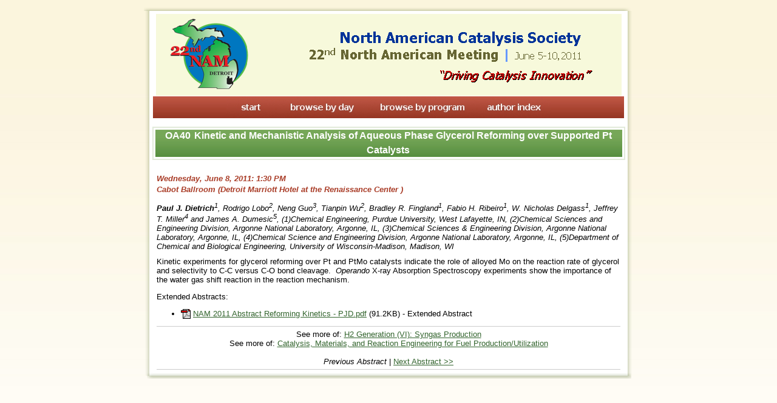

--- FILE ---
content_type: text/html; charset=utf-8
request_url: https://nam.confex.com/nam/2011/webprogram/Paper5645.html
body_size: 1798
content:
<html>
	
	<head>
		<link href="stylesheets/webprogram.css" rel="stylesheet" type="text/css">
		<title>Abstract: Kinetic and Mechanistic Analysis of Aqueous Phase Glycerol Reforming over Supported Pt Catalysts (22nd North American Catalysis Society Meeting)</title>
		
	</head>
	
	<body class="paper" align="center">
	<center>
		<div id="outerwrap">
			<div id="top"></div>	
			<div class="page">
				<div class="banner">
					<a href="http://www.22nam.org/" target="_blank"><img src="images/banner.jpg" alt="" border="0" ></a>
				</div>
				
				<div class="navigation">
	<a class="navbar" href="start.html" ><img id="start_button" name="start_button" src="images/start.jpg"></a>
	<a class="navbar" href="meeting.html" ><img id="day_button" name="day_button" src="images/day.jpg"></a>
	<a class="navbar" href="programs.html" ><img id="program_button" name="program_button" src="images/program.jpg"></a> 
	<a class="navbar" href="authora.html"
		><img id="author_button" name="author_button" src="images/author.jpg"></a>
</div>

				
				<div class="subtitle">
					<img height="55" width="5" border="0" align="left" class="leftsubpageBanner" src="images/subpageBanner_bkgr_capL.jpg">
					<img height="55" width="5" border="0" align="right" src="images/subpageBanner_bkgr_capR.jpg">
					<h2><span class="number">OA40</span>
					Kinetic and Mechanistic Analysis of Aqueous Phase Glycerol Reforming over Supported Pt Catalysts</h2>
				</div>

				<div class="content">
					

	
	<div class="datetime">Wednesday, June 8, 2011: 1:30 PM</div>
	<div class="location">Cabot Ballroom (Detroit Marriott Hotel at the Renaissance Center )</div>



	
	<div class="paperauthors">
	
		<b>Paul J. Dietrich</b><sup>1</sup>, Rodrigo Lobo<sup>2</sup>, Neng Guo<sup>3</sup>, Tianpin Wu<sup>2</sup>, Bradley R. Fingland<sup>1</sup>, Fabio H. Ribeiro<sup>1</sup>, W. Nicholas Delgass<sup>1</sup>, Jeffrey T. Miller<sup>4</sup> and James A. Dumesic<sup>5</sup>, (1)Chemical Engineering, Purdue University, West Lafayette, IN, (2)Chemical Sciences and Engineering Division, Argonne National Laboratory, Argonne, IL, (3)Chemical Sciences & Engineering Division, Argonne National Laboratory, Argonne, IL, (4)Chemical Science and Engineering Division, Argonne National Laboratory, Argonne, IL, (5)Department of Chemical and Biological Engineering, University of Wisconsin-Madison, Madison, WI
	
</div>

	
	<div class="media">
	
</div>

	
	




	<div class="abstract">
		Kinetic experiments for glycerol reforming over Pt and PtMo catalysts indicate the role of alloyed Mo on the reaction rate of glycerol and selectivity to C-C versus C-O bond cleavage.&nbsp; <i>Operando</i> X-ray Absorption Spectroscopy experiments show the importance of the water gas shift reaction in the reaction mechanism.
	</div>



	<div class="abstract">
		<!-- BEGIN:  Generated from: /home/ops/templates/shared/uploadabstract//display.epl chosen from (uploadextendedabstract//display_2011.epl, uploadextendedabstract//display.epl, uploadextendedabstract/display_2011.epl, uploadextendedabstract/display.epl, uploadabstract//display_2011.epl, uploadabstract//display.epl, uploadabstract/display_2011.epl, uploadabstract/display.epl, uploadanything//display_2011.epl, uploadanything//display.epl, uploadanything/display_2011.epl, uploadanything/display.epl) loaded from /home/ops/lib/perl/Confex/FileMap.pm:1414  -->
<p><span class="middlehead">Extended Abstracts:</span></p>
<ul>
<li><a target="_blank" class="file file_pdf" href="https://nam.confex.com/data/extendedabstract/nam/2011/Paper_5645_extendedabstract_761_0.pdf">NAM 2011 Abstract Reforming Kinetics - PJD.pdf</a>	
	(91.2KB) 
	- Extended Abstract	</li>	
</ul>
<!-- END:  Generated from: /home/ops/templates/shared/uploadabstract//display.epl chosen from (uploadextendedabstract//display_2011.epl, uploadextendedabstract//display.epl, uploadextendedabstract/display_2011.epl, uploadextendedabstract/display.epl, uploadabstract//display_2011.epl, uploadabstract//display.epl, uploadabstract/display_2011.epl, uploadabstract/display.epl, uploadanything//display_2011.epl, uploadanything//display.epl, uploadanything/display_2011.epl, uploadanything/display.epl) loaded from /home/ops/lib/perl/Confex/FileMap.pm:1414  -->
	</div>


		
	<div class="parents">
	See more of: <a href="Session1229.html">H2 Generation (VI): Syngas Production</a><br>

	

	See more of: <a href="FUEL.html">Catalysis, Materials, and Reaction Engineering for Fuel Production/Utilization</a>
</div>

	
	<div class="siblings">
	
		
			<i>Previous Abstract</i>
		

		|

		
			<a href="Paper4319.html">Next Abstract &gt;&gt;</a>
		
	
</div>


	



				</div>
			</div>
			<div id="bottom"></div>
		</div>	
		<div id="footerwrap"></div>
		</center>
	</body>
</html>

	


--- FILE ---
content_type: text/css
request_url: https://nam.confex.com/nam/2011/webprogram/stylesheets/webprogram.css
body_size: 1332
content:
@import url("default.css");


body {
	background-color: #FFFFFF;
	font-family:Arial,Helvetica,sans-serif;
	font-size: 1em;
	background-image: url(../images/body_bg.jpg);
	background-repeat: repeat-x
	}
	
.navigation {
	background: #A93C27 url('../images/navbar_bg.jpg') repeat-x;
	height: 36px;
	width: 776px;
	padding: 0px;
	}
	
.navigation  img{
	border: none;
}

#outerwrap {
	width: 816px;
	padding-top: 10px;
	margin: 0 auto;
}
	
#top {
	background: url("../images/body_top_bottom.png") no-repeat scroll 0 0 transparent;
	height: 8px;
	width: 804px;
	margin: auto;
	margin-bottom: -9px;
	margin-left: 3px;
}	

#bottom {
	background: url("../images/body_top_bottom.png") no-repeat scroll 0 0 transparent;
	height: 12px;
	right: 2px;
	width: 800px;
	position: relative;
	bottom: 27px;
	margin: auto;
}
	
#outerwrap>#top {
	margin-bottom: 0px;
	}
	
#bottom {
	margin-top: 20px;
	margin-left: 10px;
	}
	
#outerwrap>#bottom {
	margin-top: 0px;
	}
	
#footerwrap{
	margin-bottom: 90px;
}
	
.page {
	width: 804px;
	font-family: Arial,Helvetica,sans-serif;
	margin-top: 0px;
	background: url("../images/body_main_ds2.png") repeat-y scroll 0 0 transparent;
	}
	
a:link, a:visited {
	color: #32642D;
	text-decoration: underline;
}

a:hover, a:active {
	color: #6F954A;
	text-decoration: underline;
}

a.currentpage {
	color: #000000;
	text-decoration: none;
}

a.navbar.currentpage {
	color: #000000;
	text-decoration: underline;
}

a.navbar {
	color: #FFFFFF;
	text-decoration: none;
	font-size: 0.9em;
	font-weight: bold;
	}
	
a:hover.navbar {
	color: #FCCB70;
	text-decoration: none;
	font-size: 0.9em;
	font-weight: bold;
	}
		
a:visited.navbar {
	color: #FFFFFF;
	text-decoration: none;
	font-size: 0.9em;
	font-weight: bold;
	}
	
.banner {
	width: 776px;
	height: 136px;
	padding-top: 5px;
	}

.section {
	font-size: 1em;
	}
	
.subtitle {
	background: #FFFFFF url('../images/subpageBanner_bkgr.jpg') repeat-x;
	color: #FFFFFF;
	border-bottom: 0px;
	height: 56px;
	padding: 0px;
	width: 772px;
	text-align: center;
	margin: auto;
	}
	
.subtitle h2 {
	color: #FFFFFF;
	line-height: 1.5em;
	font-size: 1.2em;
	padding: 2px;
}
	
.subtitle img{
	margin-right: -4px;
}

.leftsubpageBanner{
	margin-left: -3px;
}
	
/*-- Start Page --*/
	
.start .header {
	color: #A93C27;
	background: none;
	font-weight: bold;
	font-size: 16px;
	font-family: Helvetica, Arial, Sans Serif;
	border-top: 1px solid black;
	padding-top: .5em;
	margin-top: 1.5em;
	}
	
.start .section {
	padding: 0 10px 0;
}
	
.instructions {
	font-style: normal;
}


/*-- Meeting Pages --*/
	
.meeting .date {
	color:#A93C27;
	font-weight:bold;
	}
	
.meeting .time {
	font-weight:bold;
	color: #A93C27;
	}
	
.item .itemnumber, .itemset .itemnumber {
	width: 7.5em;
	text-align: left;
	margin-left: -3.5em;
	}
	
/*-- Author Index --*/
	
.authorindex .alphalist {
	border: none;
	}


/*-- Program Pages --*/
	
.program .date {
	color:#CC003A;
	font-weight:bold;
	}
	
.program .time {
	font-weight:bold;
	}

/*-- Symposium Pages --*/

.symposium .date {
	color:#CC003A;
	font-weight:bold;
	}
	
.symposium .time {
	font-weight:bold;
	}
	
	
/*-- Session Pages --*/
	
.session .papernumber {
	background-color: #FFFFFF;
	}
	
.session .number {
	background-color: #FF3300;
	}
	
.keynote {
	font-weight:normal;
	color: #FFFFFF;
	background-color: #3366FF;
	}
	
.session .location, .session .datetime {
	color:#A93C27;
	font-weight:bold;
	}
	
.session .papertime {
	background-color:#FFFFFF;
	color:#A93C27;
	font-weight:bold;
	}
	
	
/*-- Paper Pages --*/
	
.paper .number {
	background-color: transparent;
	}
	
.paper .location, .paper .datetime {
	color:#A93C27;
	font-weight:bold;
	}
	
/*-- At-A-Glance --*/
#aag {
	font-size: .9em;
	}
	
/*-- Person Pages -- */
.person .page {
	margin-top: 0px;
}
.person .subtitle {
	position: relative;
	top: 5px;
}
.person .title {
	background-color: #71A253;
	width: 737px;
	position: relative;
	left: 8px;
	top: 5px;
	color: #FFF;
	font-size: .85em;
	margin: 0 5px;
}

.person #top {
	position: relative;
	top: 17px;
}